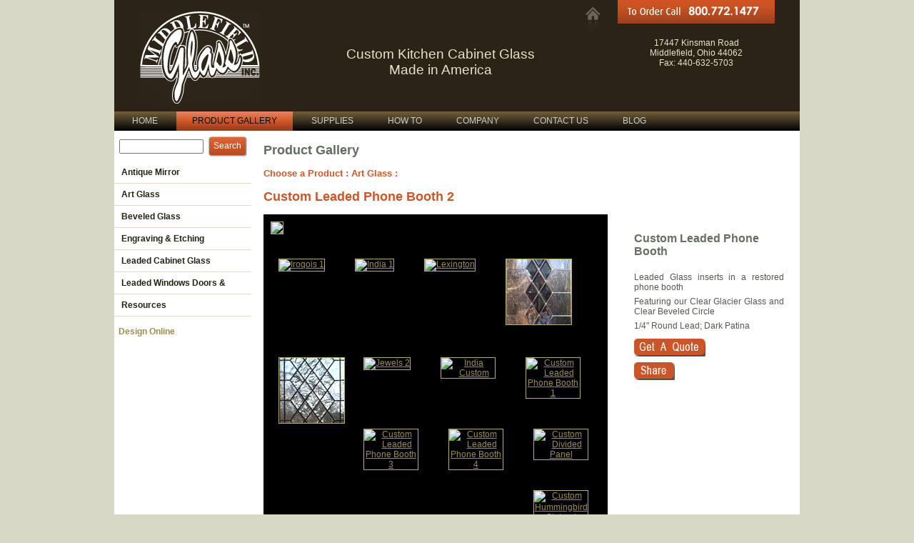

--- FILE ---
content_type: text/html;charset=UTF-8
request_url: https://www.kitchen-cabinet-glass.com/product-gallery/?producttype=art-glass/&productsubtype=art-glass-wispy-light-blues&productid=CD05A581-155D-D234-0A883887454B12E0
body_size: 44321
content:


	
	
			
			
		
		<!DOCTYPE html>
<html lang="en"> 
<head>
	
	<meta charset="utf-8">
	<meta http-equiv="Content-Type" content="text/html; charset=UTF-8" />
	<meta name="description" content="">
	<meta name="keywords" content="">
	
	<meta name="generator" content="Mura CMS 6.0" />
	<meta name="p:domain_verify" content="1843ae85a7ad2fce0afdfb38ee64ebd2" />
	<title>
		Product Gallery - Kitchen Cabinet Glass
	</title>
	<link rel="stylesheet" href="/middlefield/includes/themes/middlefield/style.css" type="text/css" media="screen" />
  
<link rel="shortcut icon" href="/middlefield/includes/themes/middlefield/images/ico/favicon.ico">
    
	<!--[if IE 6]><link rel="stylesheet" href="/middlefield/includes/themes/middlefield/style.ie6.css" type="text/css" media="screen" /><![endif]-->
	<!--[if IE 7]><link rel="stylesheet" href="/middlefield/includes/themes/middlefield/style.ie7.css" type="text/css" media="screen" /><![endif]-->


	<script type='text/javascript' src='/middlefield/includes/themes/middlefield/js/jquery/jquery-1.7.1.min.js'></script> 
	<!-- Google Analytics Tracking by Google Analyticator 6.2: http://ronaldheft.com/code/analyticator/ -->
	<script type="text/javascript">
		var analyticsFileTypes = [''];
		var analyticsEventTracking = 'enabled';
	</script> <script type="text/javascript">
		var _gaq = _gaq || [];
		_gaq.push(['_setAccount', 'UA-12739202-1']);
		_gaq.push(['_trackPageview']);	
		_gaq.push(['_trackPageLoadTime']);
		
		(function() {
			var ga = document.createElement('script'); ga.type = 'text/javascript'; ga.async = true;
			ga.src = ('https:' == document.location.protocol ? 'https://ssl' : 'http://www') + '.google-analytics.com/ga.js';
			var s = document.getElementsByTagName('script')[0]; s.parentNode.insertBefore(ga, s);
		})();
	</script> <script type="text/javascript" src="/middlefield/includes/themes/middlefield/script.js"></script> 



<script type="text/javascript">var switchTo5x=true;</script>
<script type="text/javascript" src="http://w.sharethis.com/button/buttons.js"></script>
<script type="text/javascript">stLight.options({publisher: "8926539c-c632-44f5-bc4a-712a80604772", doNotHash: false, doNotCopy: false, hashAddressBar: false});</script>

 <script type="text/javascript">
	var dtExample="11/10/2018";
	var dtCh="/";
	var dtFormat =[0,1,2];
	var dtLocale="en-US";
	</script>
		
<script type="text/javascript" src="/middlefield/js/global.min.js"></script>
<script type="text/javascript">
var loginURL="?display=login";
var siteid="middlefield"; 
var siteID="middlefield"; 
var context=""; 
var jslib="jquery";
var assetpath="/middlefield";
var themepath="/middlefield/includes/themes/middlefield";
var htmlEditorType="";
var rb="en";
</script>







<script src="/plugins/cartweaver4/displayObjects/js/jquery.metadata.js" type="text/javascript"></script>
<script src="/plugins/cartweaver4/displayObjects/js/jquery.validate.js" type="text/javascript"></script>
<script src="/plugins/cartweaver4/displayObjects/js/jquery.calculation.js" type="text/javascript"></script>



<script type="text/javascript">
jQuery(document).ready(function(){
	// VALIDATION
	// validate forms that have class="CWvalidate"
	jQuery('form.CWvalidate').each(function(){
	var alertID = jQuery(this).attr('id');
	jQuery(this).append('<div class="CWalertBox alertText validationAlert" style="display:none;"></div><div class="CWclear"></div>');
	});
	// handle select box changes
	jQuery('form.CWvalidate select').change(function(){
		jQuery(this).blur();
	});
	// set default options for validation
	jQuery.validator.setDefaults({
		focusInvalid:true,
		onkeyup:false,
		onblur:true,
		errorClass:"warning",
		errorElement:"span",
		errorPlacement: function(error, element) {
			// give the sibling label the warning class
			// insert error markup above the label
			jQuery(element).siblings('label').addClass('warning')
			// uncomment next line to show error messages above each field
			//.before(error)
			;
		   },
		 showErrors: function(errorMap, errorList) {
		 	// target the current form with this.currentForm
		 	//jQuery(this.currentForm).hide();
		 	if (this.numberOfInvalids() > 0){
		 		// dynamic message depending on form ID
		 		var formID = jQuery(this.currentForm).attr('id');
				if (formID == 'CWformCustomer'){
					var validationMessage = 'Complete all required information';
				} else if (formID == 'CWformLogin') {
					var validationMessage = '';
				} else if (formID == 'CWformOrderSubmit') {
					var validationMessage = 'Complete all required information';
				} else if (formID == 'CWformAddToCartWindow') {
					var validationMessage = 'Select at least one item';
				} else {
					var validationMessage = 'Complete your selection above';
				};
				// only show validation message if text is provided
						if (!(validationMessage == '')){
						jQuery(this.currentForm).children('.validationAlert:first').show().html(validationMessage);
						};
					// show the errors
						this.defaultShowErrors();
					// if everything is ok, reset the validation
					} else {
						//alert('Selection OK!');
						jQuery(this.currentForm).children('div.validationAlert').empty().hide();
						jQuery(this.currentForm).children('span.warning').remove();
						jQuery(this.currentForm).children('.warning').removeClass('warning');
					}
			}
		// end showErrors
		});
	jQuery('form.CWvalidate').each(function(){
		jQuery(this).validate();
	});
	// end form validation
});
</script>

<script src="/plugins/cartweaver4/displayObjects/js/fancybox/jquery.fancybox.pack.js" type="text/javascript"></script>

<link href="/plugins/cartweaver4/displayObjects/js/fancybox/jquery.fancybox.css" rel="stylesheet" type="text/css">

<script type="text/javascript">
jQuery(document).ready(function(){
	// total quantities (for table product option type)
	jQuery('form#CWformAddToCart input.qty').keyup(function(){
		var sumVal = jQuery('form#CWformAddToCart input.qty').sum();
		jQuery('form#CWformAddToCart input#totalQty').val(sumVal);
	});
	// warning boxes fade out
	jQuery('.fadeOut').delay(2750).fadeOut(500);
	// cart confirmation coloring
	window.setTimeout(function(){jQuery('tr.cartConfirm').removeClass('cartConfirm');}, 2750);
	window.setTimeout(function(){jQuery('tr.stockAlert').removeClass('stockAlert');}, 2750);
	// CHECKALL CHECKBOXES
	// controls all checkboxes with class matching 'rel' attribute
	jQuery('input.checkAll, a.checkAllLink').click(function(){
		var checkClass = jQuery(this).attr('rel');
		//assemble the group name
		var groupEl = 'input[class*=' + checkClass + ']';
		//alert(groupEl);
		var isChecked = false;
		if (jQuery(this).prop('checked')==true){
		isChecked = true;
		};
		//alert(isChecked);
		jQuery(groupEl).each(function(){
			if (jQuery(this).attr('disabled')!=true){
			jQuery(this).prop('checked',isChecked);
			// handle radioGroup siblings
				if((jQuery(this).hasClass('radioGroup')==true) && (isChecked==true) ){
			$radioBoxes(jQuery(this).attr('rel'),isChecked);
			jQuery(this).prop('checked',isChecked);
				}
			};
		});
	});
	 // PRODUCT OPTIONS WINDOW (via add to cart function)
		var $optionLinkHandler = function(elem){
			// get url, remove quantity
			var origLink = jQuery(elem).siblings('a.selOptions:hidden');
			var origHref = jQuery(origLink).attr('href');
			var cleanHref = origHref.replace(/&intqty([\S])+/g,"");
			// qty box value
			var origQty = jQuery(elem).siblings('input.qty').val();
			var newHref = cleanHref + '&intqty=' + origQty;
			// add new url to link, trigger click
		jQuery(elem).next('a.selOptions:hidden').attr('href',newHref).trigger('click');
		};
		// clicking button triggers hidden fancybox link
		jQuery('input.CWaddButton').click(function(){
			$optionLinkHandler(this);
			//return false;
		});
		// submitting form (enter key in qty box) triggers hidden fancybox link
		jQuery('form.CWqtyForm').submit(function(){
			var fbButton = jQuery(this).find('input.CWaddButton');
			$optionLinkHandler(fbButton);
			jQuery('input.CWaddButton').unbind('click');
			return false;
		});
		// fancybox - see http://fancybox.net/api for available options
		jQuery('a.selOptions').each(function(){
			var windowHeight = jQuery(this).attr('rel');
			jQuery(this).fancybox({
			'titlePosition': 'inside',
			'margin': 4,
			'padding': 3,
			'overlayShow': true,
			'showCloseButton': true,
			'hideOnOverlayClick':true,
			'hideOnContentClick': false,
			'width':350,
			'height':parseInt(windowHeight),
			'autoDimensions':false,
			'showNavArrows':false
			});
		});
});
</script>

<script type="text/javascript">
// CHECK VALUE - return default value to empty input
// give your input any default value, and call with onblur="checkValue(this)"
function checkValue(inputName){
if (inputName.value == ''){
inputName.value = inputName.defaultValue;
};
}
// EXTRACT NUMERIC - allow numeric input only
// invoke like this:  onkeyup="extractNumeric(this,2,true)"
// thanks to http://www.mredkj.com/tutorials/validate2.html
function extractNumeric(obj,decimalPlaces,allowNegative) {
var out = obj.value;
// set defaults
if(decimalPlaces == null){
var decimalPlaces = 0;
};
if(allowNegative == null){
var allowNegative = false;
};
	// check for correct formatting
	var reg0Str = '[0-9]*';
	if (decimalPlaces > 0) {
		reg0Str += '\\.?[0-9]{0,' + decimalPlaces + '}';
	} else if (decimalPlaces < 0) {
		reg0Str += '\\.?[0-9]*';
	}
	reg0Str = allowNegative ? '^-?' + reg0Str : '^' + reg0Str;
	reg0Str = reg0Str + '$';
	var reg0 = new RegExp(reg0Str);
	if (reg0.test(out)) return true;
	// first replace all non numbers
	var reg1Str = '[^0-9' + (decimalPlaces != 0 ? '.' : '') + (allowNegative ? '-' : '') + ']';
	var reg1 = new RegExp(reg1Str, 'g');
	out = out.replace(reg1, '');
	if (allowNegative) {
		// replace extra negative
		var hasNegative = out.length > 0 && out.charAt(0) == '-';
		var reg2 = /-/g;
		out = out.replace(reg2, '');
		if (hasNegative) out = '-' + out;
	}
	if (decimalPlaces != 0) {
		var reg3 = /\./g;
		var reg3Array = reg3.exec(out);
		if (reg3Array != null) {
			// keep only first occurrence of . or ,
			// and the number of places specified by decimalPlaces or the entire string if decimalPlaces < 0
			var reg3Right = out.substring(reg3Array.index + reg3Array[0].length);
			reg3Right = reg3Right.replace(reg3, '');
			reg3Right = decimalPlaces > 0 ? reg3Right.substring(0, decimalPlaces) : reg3Right;
			out = out.substring(0,reg3Array.index) + '.' + reg3Right;
		}
	}
	obj.value = out;
    obj.focus();
};
//end misc validation functions--- //
</script>


<link href="/plugins/cartweaver4/displayObjects/css/cw-core.css" rel="stylesheet" type="text/css">
</head>


	<body id="productgallery" class="sysProductGallery">

			
		<div id="art-main">
		<div class="art-sheet">
		<div class="art-sheet-cc"></div>
		<div class="art-sheet-body">
		<div class="art-header">
			<div class="art-logo">
				<h1 id="name-text" class="art-logo-name">
					<a href="http://www.kitchen-cabinet-glass.com/" title="Kitchen Cabinet Glass" rel="nofollow">
						<img src="/middlefield/includes/themes/middlefield/images/logo.jpg" />
					</a>
				</h1>
			</div>
			<div class="site-title">Custom Kitchen Cabinet Glass
				<br />
				Made in America</div>
			<div class="head-buttons">
				<span class="home-icon">
					<a href="http://www.kitchen-cabinet-glass.com/" title="Kitchen Cabinet Glass" rel="nofollow"></a>
				</span>
			</div>
			<div class="head-right">
				<span class="call-number">To Order Call 800.772.1477</span>
				17447 Kinsman Road
				<br />
				Middlefield, Ohio 44062
				<br />
				Fax: 440-632-5703 
			</div>
		</div>
	
		
		<div class="art-nav">
			<div class="l"></div>
			<div class="r"></div>
			
			




















  
	 



  
       
  
    
      
        
        
				

			
				

				
				<ul class="art-menu">
				
				<li class="first" id="navHome"><a href="/"><span class="l"></span><span class="r"></span><span class="t">Home</t></a></li>
			
			
			
			
			
			
			
			<li class="active" id="navProductGallery"><a href="/product-gallery/" ><span class="l"></span><span class="r"></span><span class="t">Product Gallery</span></a></li>
			
			
			
			
			
			<li class="art-kids" id="navSupplies"><a href="/supplies/" class="dropdown-toggle"><span class="l"></span><span class="r"></span><span class="t">Supplies</span></a>

			
			
			
			
			
			
			
				
				
				<ul class="art-nested">
			
			<li class="last first" id="navInstallation"><a href="/supplies/installation/"><span class="l"></span><span class="r"></span><span class="t">Installation</span></a></li>
			
			</ul>
			</li>
			
			
			
			
			
			<li class="art-kids" id="navHowTo"><a href="/how-to/" class="dropdown-toggle"><span class="l"></span><span class="r"></span><span class="t">How To</span></a>

			
			
			
			
			
			
			
				
				
				<ul class="art-nested">
			
			<li class="first" id="navHowToMeasure"><a href="/how-to/how-to-measure/"><span class="l"></span><span class="r"></span><span class="t">How to measure</span></a></li>
			
			
			
			
			
			<li id="navMakeTemplate"><a href="/how-to/make-template/"><span class="l"></span><span class="r"></span><span class="t">Make template</span></a></li>
			
			
			
			
			
			<li id="navHowToInstall"><a href="/how-to/how-to-install/"><span class="l"></span><span class="r"></span><span class="t">How to install</span></a></li>
			
			
			
			
			
			<li id="navHowItsMade"><a href="/how-to/how-its-made/"><span class="l"></span><span class="r"></span><span class="t">How it's made</span></a></li>
			
			
			
			
			
			<li id="navCareCleaning"><a href="/how-to/care-cleaning/"><span class="l"></span><span class="r"></span><span class="t">Care &amp; cleaning</span></a></li>
			
			
			
			
			
			<li class="last" id="navFaq"><a href="/how-to/faq/"><span class="l"></span><span class="r"></span><span class="t">FAQ</span></a></li>
			
			</ul>
			</li>
			
			
			
			
			
			<li class="art-kids" id="navCompany"><a href="/company/" class="dropdown-toggle"><span class="l"></span><span class="r"></span><span class="t">Company</span></a>

			
			
			
			
			
			
			
				
				
				<ul class="art-nested">
			
			<li class="first" id="navTestimonials"><a href="/company/testimonials/"><span class="l"></span><span class="r"></span><span class="t">Testimonials</span></a></li>
			
			
			
			
			
			<li class="last" id="navAboutUs"><a href="/company/about-us/"><span class="l"></span><span class="r"></span><span class="t">About Us</span></a></li>
			
			</ul>
			</li>
			
			
			
			
			
			<li class="art-kids" id="navContactUs"><a href="/contact-us/" class="dropdown-toggle"><span class="l"></span><span class="r"></span><span class="t">Contact Us</span></a>

			
			
			
			
			
			
			
				
				
				<ul class="art-nested">
			
			<li class="first" id="navRequestAQuote"><a href="/contact-us/get-a-quote/"><span class="l"></span><span class="r"></span><span class="t">Request A Quote</span></a></li>
			
			
			
			
			
			<li class="last" id="navDealerForm"><a href="/contact-us/dealer-form/"><span class="l"></span><span class="r"></span><span class="t">Dealer Form</span></a></li>
			
			</ul>
			</li>
			
			
			
			
			
			<li class="last art-kids" id="navBlog"><a href="/blog/" class="dropdown-toggle"><span class="l"></span><span class="r"></span><span class="t">Blog</span></a>

			
			
			
			
			
			
			
				
				
				<ul class="art-nested">
			
			<li class="first" id="navNariShowSignin"><a href="/blog/nari-survey/"><span class="l"></span><span class="r"></span><span class="t">NARI Show Sign-In</span></a></li>
			
			
			
			
			
			<li id="navOurBlog"><a href="/blog/our-blog/"><span class="l"></span><span class="r"></span><span class="t">Our Blog!</span></a></li>
			
			
			
			
			
			<li class="last" id="navMovingForward"><a href="/blog/moving-forward/"><span class="l"></span><span class="r"></span><span class="t">Moving Forward</span></a></li>
			
			</ul>
			</li>
			
			</ul>
			
			
        
        
					
			
			
			

		</div>
			


		<div class="art-content-layout">
		<div class="art-content-layout-row">
				<div class="art-layout-cell art-sidebar1">
			<div class="art-block widget widget_search" id="search-2">
				<div class="art-block-body">
					<div class="art-blockcontent">
						<div class="art-blockcontent-body">
							<!-- block-content -->
							<form method="get" name="searchform" action="http://kitchen-cabinet-glass.com/products/productlist.cfm">
								<div class="search">
									<input type="text" value="" name="keywords" style="width: 110px;" />
									<span class="art-button-wrapper">
										<span class="l"></span>
										<span class="r"></span>
										<input class="art-button" type="submit" name="search" value="Search" />
									</span>
								</div>
							</form>
							<!-- /block-content -->
							<div class="cleared"></div>
						</div>
					</div>
					<div class="cleared"></div>
				</div>
			</div>








	
















	


	





			<div class="art-vmenublock widget widget_vmenu" id="vmenu-3">
				<div class="art-vmenublock-body">
					<div class="art-vmenublockcontent">
						<div class="art-vmenublockcontent-body">
							<!-- block-content -->
							<ul class="art-vmenu">
								
									
                                    
								
                                    
								
                                    
					
	
					
					
					
					
					
					
					
					
					
					
							
							
							
					
							
							
							
					
							
							
							
															
							
					
								<li>
									<a href="/product-gallery/?producttype=antique-mirror" title="Antique Mirror">
										<span class='l'></span>
										<span class='r'></span>
										<span class='t'>Antique Mirror</span>
									</a></li>
                                   
                                    
								
                                    
								
                                    
								
                                    
								
                                    
								
                                    
					
	
					
					
					
					
					
					
					
					
					
					
							
							
							
															
							
					
							
							
							
					
							
							
							
					
							
							
							
					
							
							
							
					
							
							
							
					
							
							
							
					
							
							
							
					
							
							
							
					
							
							
							
					
							
							
							
					
							
							
							
					
							
							
							
					
							
							
							
					
							
							
							
					
							
							
							
					
							
							
							
					
							
							
							
					
							
							
							
					
							
							
							
					
								<li>
									<a href="/product-gallery/?producttype=art-glass" title="Art Glass">
										<span class='l'></span>
										<span class='r'></span>
										<span class='t'>Art Glass</span>
									</a></li>
                                   
                                    
								
                                    
								
                                    
								
                                    
					
	
					
					
					
					
					
					
					
					
					
					
							
							
							
															
							
					
							
							
							
															
							
					
								<li>
									<a href="/product-gallery/?producttype=beveled" title="Beveled Glass">
										<span class='l'></span>
										<span class='r'></span>
										<span class='t'>Beveled Glass</span>
									</a></li>
                                   
                                    
								
                                    
								
                                    
								
                                    
								
                                    
								
                                    
								
                                    
								
                                    
								
                                    
								
                                    
								
                                    
								
                                    
								
                                    
								
                                    
								
                                    
								
                                    
								
                                    
								
                                    
								
                                    
								
                                    
								
                                    
								
                                    
								
                                    
								
                                    
								
                                    
								
                                    
								
                                    
								
                                    
								
                                    
					
	
					
					
					
					
					
					
					
					
					
					
							
							
							
															
							
					
								<li>
									<a href="/product-gallery/?producttype=engraving-etching" title="Engraving & Etching">
										<span class='l'></span>
										<span class='r'></span>
										<span class='t'>Engraving & Etching</span>
									</a></li>
                                   
                                    
								
                                    
								
                                    
								
                                    
								
                                    
								
                                    
								
                                    
								
                                    
								
                                    
								
                                    
								
                                    
								
                                    
								
                                    
								
                                    
								
                                    
								
                                    
								
                                    
					
	
					
					
					
					
					
					
					
					
					
					
							
							
							
					
							
							
							
					
							
							
							
					
							
							
							
					
							
							
							
					
							
							
							
					
							
							
							
					
							
							
							
					
							
							
							
					
							
							
							
					
							
							
							
					
							
							
							
					
							
							
							
					
							
							
							
					
							
							
							
					
							
							
							
					
							
							
							
					
							
							
							
					
							
							
							
					
							
							
							
															
							
					
								<li>
									<a href="/product-gallery/?producttype=leaded-cabinet-glass" title="Leaded Cabinet Glass">
										<span class='l'></span>
										<span class='r'></span>
										<span class='t'>Leaded Cabinet Glass</span>
									</a></li>
                                   
                                    
								
                                    
								
                                    
								
                                    
					
	
					
					
					
					
					
					
					
					
					
					
							
							
							
					
							
							
							
															
							
					
								<li>
									<a href="/product-gallery/?producttype=leaded-glass" title="Leaded Windows Doors & Transoms">
										<span class='l'></span>
										<span class='r'></span>
										<span class='t'>Leaded Windows Doors & Transoms</span>
									</a></li>
                                   
                                    
								
                                    
								
                                    
								
                                    
								
                                    
								
                                    
								
                                    
								
                                    
								
                                    
					
	
					
					
					
					
					
					
					
					
					
					
							
							
							
															
							
					
							
							
							
					
							
							
							
					
							
							
							
					
							
							
							
					
							
							
							
					
								<li>
									<a href="/product-gallery/?producttype=resources" title="Resources">
										<span class='l'></span>
										<span class='r'></span>
										<span class='t'>Resources</span>
									</a></li>
                                   
                                    
								
                                    
								
                                    
								
                                    
								
                                    
								
                                    
								
                                    
								
                                    
								
                                    
								
                                    
								
                                    
								
                                    
								
                                    
								
                                    
								
                                    
								
                                    
								
                                    
								
                                    
								
                                    
								
                                    
								
                                    
								
                                    
								
                                    
								
                                    
								
                                    
								
                                    
								
                                <li><span class='l'></span>
										<span class='r'></span>
										<span class='t'> <br /><strong><a href="http://75.103.113.68/middlefieldglass/stamppage.html" alt" Design Online (using Flash)"> &nbsp;&nbsp;Design Online</a></strong></span></li>
	
							</ul>
							<!-- /block-content -->
						  <div class="cleared"></div>

						</div>
					</div>
					<div class="cleared"></div>
				</div>
			</div>
		</div>
		
	
	



		<div class="art-layout-cell art-content">
		<div class="art-post">
		<div class="art-post-body">
		<div class="art-post-inner art-article post-2 page type-page status-publish hentry" id="post-2">
			<div class="art-postcontent">
				 
				
				
		
			
				 
				 	
						<h2 class="pageTitle">Product Gallery</h2>
					
								
				

				
				
				
				
				
					
				
				
					
				
				
					
				
				
				
					
								
						
							
								
									
						
					
					
						
			 
		
	 <p><h3 class="gallery-title"><a href="/product-gallery">Choose a Product</a> : <a href="/product-gallery/?producttype=art-glass/">Art Glass</a> : <a href="/product-gallery/?producttype=art-glass/&productsubtype=art-glass-wispy-light-blues"></a></h3>

		








<h2>Custom Leaded Phone Booth 2</h2>

<div class="product-image-wrapper">
	<img class="product-image" src="/middlefield/cache/file/3DAB0F2E-F1D5-4C11-943EA99DD9F23D6C_W480_Hauto.jpg">
	<div style="clear:both;"></div>

	<div class="product-image-thumbnails">


			
				
					

						

								<div class="imageWrap">
								<a href="/product-gallery/?producttype=art-glass/&productsubtype=art-glass-wispy-light-blues&productid=DA064F5A-155D-D234-0A1683B05633B6C3" title="Iroqois 1" class="gallery thumbnail">
									<img src="/middlefield/cache/file/83606076-0772-4646-8396D3E9744012DE_W91_H91.jpg" style="width:91px;height:91px;" alt="Iroqois 1">
								</a>	 
								</div>
						

				
			
				
					

						

								<div class="imageWrap">
								<a href="/product-gallery/?producttype=art-glass/&productsubtype=art-glass-wispy-light-blues&productid=DA064EC9-155D-D234-0AE54DC6D10FDF92" title="India 1" class="gallery thumbnail">
									<img src="/middlefield/cache/file/3C5E70C3-DFAC-4ED2-98B600D6419A79E8_W91_H91.jpg" style="width:91px;height:91px;" alt="India 1">
								</a>	 
								</div>
						

				
			
				
					

						

								<div class="imageWrap">
								<a href="/product-gallery/?producttype=art-glass/&productsubtype=art-glass-wispy-light-blues&productid=DA06B94B-155D-D234-0AADA0DD8B008F75" title="Lexington" class="gallery thumbnail">
									<img src="/middlefield/cache/file/0F5004BE-9DF7-4DD7-A0AA59622DA31E4A_W91_H91.jpg" style="width:91px;height:91px;" alt="Lexington">
								</a>	 
								</div>
						

				
			
				
					

						

								<div class="imageWrap">
								<a href="/product-gallery/?producttype=art-glass/&productsubtype=art-glass-wispy-light-blues&productid=1508A579-155D-9B81-367B1EDE0EE6C634" title="Mayflower 5" class="gallery thumbnail">
									<img src="/middlefield/cache/file/55317AAA-34D7-4080-AC1E15F9D67846E5_W91_H91.jpg" style="width:91px;height:91px;" alt="Mayflower 5">
								</a>	 
								</div>
						

				
			
				
					

						

								<div class="imageWrap">
								<a href="/product-gallery/?producttype=art-glass/&productsubtype=art-glass-wispy-light-blues&productid=BE73BC46-155D-9B74-60F89D267A8DAE7B" title="Mayflower 4" class="gallery thumbnail">
									<img src="/middlefield/cache/file/1788BBF6-DA24-495D-9970FC62BDC111E6_W91_H91.jpg" style="width:91px;height:91px;" alt="Mayflower 4">
								</a>	 
								</div>
						

				
			
				
					

						

				
			
				
					

						

				
			
				
					

						

								<div class="imageWrap">
								<a href="/product-gallery/?producttype=art-glass/&productsubtype=art-glass-wispy-light-blues&productid=DA060124-155D-D234-0A1C7C21B87796B8" title="Jewels 2" class="gallery thumbnail">
									<img src="/middlefield/cache/file/633C5C02-4181-4196-B80611EDAEC662F9_W91_H91.jpg" style="width:91px;height:91px;" alt="Jewels 2">
								</a>	 
								</div>
						

				
			
				
					

						

				
			
				
					

						

								<div class="imageWrap">
								<a href="/product-gallery/?producttype=art-glass/&productsubtype=art-glass-wispy-light-blues&productid=DA05F25A-155D-D234-0A33450D296C764A" title="India Custom" class="gallery thumbnail">
									<img src="/middlefield/cache/file/29F1A7EA-5809-42D6-BF812AD2F9CB7ECC_W91_H91.jpg" style="width:91px;height:91px;" alt="India Custom">
								</a>	 
								</div>
						

				
			
				
					

						

								<div class="imageWrap">
								<a href="/product-gallery/?producttype=art-glass/&productsubtype=art-glass-wispy-light-blues&productid=CD05273E-155D-D234-0A192FE9D53379C7" title="Custom Leaded Phone Booth 1" class="gallery thumbnail">
									<img src="/middlefield/cache/file/F4648C1A-2BE8-409C-8C70095076DD886C_W91_H91.jpg" style="width:91px;height:91px;" alt="Custom Leaded Phone Booth 1">
								</a>	 
								</div>
						

				
			
				
					

						

				
			
				
					

						

								<div class="imageWrap">
								<a href="/product-gallery/?producttype=art-glass/&productsubtype=art-glass-wispy-light-blues&productid=CD05469C-155D-D234-0AA78793EFB3D8E9" title="Custom Leaded Phone Booth 3" class="gallery thumbnail">
									<img src="/middlefield/cache/file/B21B7EE9-71D1-4A64-878C4FFA5AA893E7_W91_H91.jpg" style="width:91px;height:91px;" alt="Custom Leaded Phone Booth 3">
								</a>	 
								</div>
						

				
			
				
					

						

								<div class="imageWrap">
								<a href="/product-gallery/?producttype=art-glass/&productsubtype=art-glass-wispy-light-blues&productid=CD042A6D-155D-D234-0AAEC0C08BF5A0ED" title="Custom Leaded Phone Booth 4" class="gallery thumbnail">
									<img src="/middlefield/cache/file/73B5744B-8C48-4EA8-BFFE6EBFE95C76D5_W91_H91.jpg" style="width:91px;height:91px;" alt="Custom Leaded Phone Booth 4">
								</a>	 
								</div>
						

				
			
				
					

						

								<div class="imageWrap">
								<a href="/product-gallery/?producttype=art-glass/&productsubtype=art-glass-wispy-light-blues&productid=CD01B1F7-155D-D234-0AD326512DDBD670" title="Custom Divided Panel" class="gallery thumbnail">
									<img src="/middlefield/cache/file/36DF4692-CCA3-4176-A0DAE7C46CB96F2D_W91_H91.jpg" style="width:91px;height:91px;" alt="Custom Divided Panel">
								</a>	 
								</div>
						

				
			
				
					

						

								<div class="imageWrap">
								<a href="/product-gallery/?producttype=art-glass/&productsubtype=art-glass-wispy-light-blues&productid=CD03DB58-155D-D234-0AF9C3BE4D806627" title="Custom Hummingbird Stained Glass Panels" class="gallery thumbnail">
									<img src="/middlefield/cache/file/10115453-B68B-442B-BA8EC384ECD3B353_W91_H91.jpg" style="width:91px;height:91px;" alt="Custom Hummingbird Stained Glass Panels">
								</a>	 
								</div>
						

				
			
				
					

						

								<div class="imageWrap">
								<a href="/product-gallery/?producttype=art-glass/&productsubtype=art-glass-wispy-light-blues&productid=CD0478A3-155D-D234-0AFC9C1E8A28A944" title="Stella 1" class="gallery thumbnail">
									<img src="/middlefield/cache/file/075D7EDA-8BF2-4526-89437735CB94AAE8_W91_H91.jpg" style="width:91px;height:91px;" alt="Stella 1">
								</a>	 
								</div>
						

				
			
				
					

						

								<div class="imageWrap">
								<a href="/product-gallery/?producttype=art-glass/&productsubtype=art-glass-wispy-light-blues&productid=F8257F00-155D-D234-0AEA598AF31167D1" title="Royale 1" class="gallery thumbnail">
									<img src="/middlefield/cache/file/4B2C7E98-6908-4E1B-A7ACC1E9F1A7F206_W91_H91.jpg" style="width:91px;height:91px;" alt="Royale 1">
								</a>	 
								</div>
						

				
			
				
					

						

								<div class="imageWrap">
								<a href="/product-gallery/?producttype=art-glass/&productsubtype=art-glass-wispy-light-blues&productid=F8274412-155D-D234-0A6BC1B80277838D" title="Stella 3" class="gallery thumbnail">
									<img src="/middlefield/cache/file/C9EC6762-A79F-403A-A5CCEC023A05DD15_W91_H91.jpg" style="width:91px;height:91px;" alt="Stella 3">
								</a>	 
								</div>
						

				
			
				
					

						

								<div class="imageWrap">
								<a href="/product-gallery/?producttype=art-glass/&productsubtype=art-glass-wispy-light-blues&productid=F826C016-155D-D234-0ACDBC85E28A5F7E" title="Stella 2" class="gallery thumbnail">
									<img src="/middlefield/cache/file/22099D7A-B20C-43D0-8BCD40776B4C80F0_W91_H91.jpg" style="width:91px;height:91px;" alt="Stella 2">
								</a>	 
								</div>
						

				
			 


	</div>
	

</div>

<div class="product-image-text"><h4>Custom Leaded Phone Booth</h4>

<p>Leaded Glass inserts in a restored phone booth</p>

<p>Featuring our Clear Glacier Glass and Clear Beveled Circle</p>

<p>1/4&quot; Round Lead; Dark Patina</p></div>

<div class="product-links">
	<a href="/get-a-quote/?cartid=&producttype=art-glass/&productsubtype=art-glass-wispy-light-blues&productid=CD05A581-155D-D234-0A883887454B12E0" class="prodquote">
		<img alt="" src="/middlefield/assets/Image/get-quote.png" style="width: 100px; height: 25px; border-width: 0px; border-style: solid;">
	</a>

	

	<a href="#" class="prodshare">
		<img alt="" src="/middlefield/assets/Image/share-btn.png" style="width: 57px; height: 25px; border-width: 0px; border-style: solid;">
	</a>	

	<div id="product-share">
		<span class='st_facebook' displayText='Facebook'></span>
		<span class='st_twitter' displayText='Tweet'></span>
		
		<span class='st_googleplus' displayText='Google +'></span>
		<span class='st_pinterest' displayText='Pinterest'></span>
		
		<span class='st_email' displayText='Email'></span>
	</div>

</div>

<div style="clear:both;"></div>


<script type="text/javascript">
  jQuery(document).ready(function(){
    // show share links
    jQuery('a.prodshare').click(function(){
    	jQuery('#product-share').slideDown(500);
    });
  });
  // hide share links
$(document).on('click', function (e) {
  if (  !($(e.target).attr('src')) && $(e.target).closest("#product-share").length === 0) {
	  $("#product-share").slideUp();
  }
});
</script></p>

<p>&nbsp;</p> 
			</div>
		</div>
		</div>
		</div>
		</div>
		</div>
		</div>
							<div class="cleared"></div>
				</div> 
				
				            <div class="cleared"></div>
            <div class="art-footer">
            	<div class="art-footer-t"></div>
            	<div class="art-footer-body">
            		<div class="art-footer-text">
            			<table width="100%" border="0" cellpadding="0" cellspacing="0">
            				<tr>
            					<td width="13%" rowspan="9" align="center" valign="middle">
            						<img src="/middlefield/includes/themes/Middlefield/images/footer-bg.png" width="185" height="146" border="0" usemap="#Map" />            					</td>
            					<td width="20%" class="footer_font">PRODUCTS</td>
            					<td width="20%" class="footer_font">SUPPLIES</td>
            					<td width="20%" class="footer_font">GALLERY</td>
            					<td width="20%" class="footer_font">CONTACT</td>
            				</tr>
            				<tr>
            					<td width="20%" align="center" class="footer_font_white"><a href="/product-gallery/?producttype=antique-mirror">
            							Antique Mirror</a></td>
            					<td width="20%" align="center" class="footer_font_white"><a href="/index.cfm/supplies/installation/">
            							Installation
            						</a></td>
            					<td width="20%" align="center" class="footer_font_white"><a href="/product-gallery/?producttype=antique-mirror ">Antique Mirror</a> </td>
            					<td width="20%" align="center" class="footer_font_white">
            						<a href="/index.cfm/contact-us/dealer-form/">Become a Dealer </a></td>
            				</tr>
            				<tr>
            					<td width="20%" align="center" class="footer_font_white"><a href="/product-gallery/?producttype=art-glass/">
            							Art Glass
            						</a></td>
            				<td width="20%" class="footer_font">HOW TO</td>
            					<td width="20%" align="center" class="footer_font_white"><a href="/index.cfm/product-gallery/?producttype=art-glass">Art Glass</a></td>
            					<td width="20%" align="center" class="footer_font_white"><a href="/index.cfm/contact-us/">Contact Us </a></td>
            				</tr>
            				<tr>
            					<td width="20%" align="center" class="footer_font_white"><a href="/product-gallery/?producttype=beveled">
            							Beveled Glass</a></td>
            				<td width="20%" align="center" class="footer_font_white"><a href="/index.cfm/how-to/how-to-measure/">How To Measure </a></span></td>
            					<td width="20%" align="center" class="footer_font_white"><a href="/index.cfm/product-gallery/?producttype=beveled">Beveled Glass</a></td>
            					<td width="20%" align="center" class="footer_font_white"><a href="http://visitor.r20.constantcontact.com/manage/optin?v=001Hz5j57ao7RPmGXNnIvitlK0qVWRvSWDXYMHua5hH9PCmJgUkI5wlUeyWNTdpb_eJn6uSa41ifJC-hBOShQVnDjDzkx-3HrS8aypRbP3-eTo%3D&quot;" title="Mailing List" target="_blank">Get Our Newsletter</a></td>
            				</tr>
            				<tr>
            					<td width="20%" align="center" class="footer_font_white"><a href="/product-gallery/?producttype=engraving-etching">
            							Engraving &amp; Etching</a></td>
            					<td width="20%" align="center" class="footer_font_white"><a href="/index.cfm/how-to/make-template/">Make Template</a></td>
            				    <td width="20%" align="center" class="footer_font"><span class="footer_font_white"><a href="/index.cfm/product-gallery/?producttype=engraving-etching">Engraving &amp; Etching</a></td>
            					<td width="20%" align="center" class="footer_font_white"><a href="/index.cfm/affiliate/custom-wood-working/">
            							<span class="footer_font">COMPANY</span></a></td>
            				</tr>
            				<tr>
            					<td width="20%" align="center" class="footer_font_white">
            						<a href="/product-gallery/?producttype=leaded-cabinet-glass">Leaded Cabinet Glass</a>            					</td>
            					<td width="20%" align="center" class="footer_font_white"><a href="/index.cfm/how-to/make-template/">
           							<a href="/index.cfm/how-to/how-to-install/">How   To Install</a></td>
            					<td width="20%" align="center" class="footer_font_white"><span class="footer_font"><a href="/index.cfm/product-gallery/?producttype=leaded-cabinet-glass">Leaded Cabinet Glass</a></td>
            					<td width="20%" align="center" class="footer_font_white"><a href="/index.cfm/company/testimonials/">Testimonials </a></td>
            				</tr>
            				<tr>
            					<td width="20%" align="center" class="footer_font_white"><a href="/product-gallery/?producttype=leaded-glass">
            							Windows, Doors &amp; Transoms</a></td>
            					<td width="20%" align="center" class="footer_font_white"><a href="/index.cfm/how-to/faq/">
           							<a href="/index.cfm/how-to/care-cleaning/">Care & Cleaning</a></td>
            					<td width="20%" align="center" class="footer_font_white"><span class="footer_font"><a href="/index.cfm/product-gallery/?producttype=leaded-glass">Windows, Doors &amp; Transoms</a></span></td>
            					<td width="20%" align="center" class="footer_font_white"><a href="/index.cfm/company/about-us/">About Us </a></td>
            				</tr>
            				<tr>
            					<td width="20%" align="center" class="footer_font_white">
            						<a href="/product-gallery/?producttype=resources</a>      Resources      					</td>
            					<td width="20%" align="center" class="footer_font_white"><a href="/index.cfm/how-to/faq/">Resources</a></td>
            					<td width="20%" align="center" class="footer_font_white"></td>
            					<td width="20%" align="center" class="footer_font_white"></td>
            				</tr>
            				<tr>
            					<td colspan="4" align="right" valign="middle">
            						<span class="copyright">� 2026 Middlefield Glass. All Rights Reserved.</span>            					</td>
            				</tr>
            			</table>
            			<map name="Map" id="Map">
            				<area shape="rect" coords="26,23,62,62" href="https://www.facebook.com/MiddlefieldGlass" target="_blank" alt="Like Us on Facebook" />
  <area shape="rect" coords="69,22,104,61" href="https://twitter.com/middlefieldglas" target="_blank" alt="Twitter" />
  <area shape="rect" coords="113,24,149,61" href="https://www.linkedin.com/pub/mike-lyons/13/73b/502" target="_blank" alt="LinkedIn" />
  <area shape="rect" coords="25,64,62,102" href="http://www.youtube.com/Middlefieldglass" target="_blank" alt="YouTube" />
  <area shape="rect" coords="69,66,103,103" href="http://www.houzz.com/pro/michael-lyons3411/middlefield-glass-inc" target="_blank" alt="Houzz" />
  <area shape="rect" coords="113,65,148,102" href="https://www.pinterest.com/middlefieldglas/" target="_blank" alt="Pin It" />
 
  <area shape="rect" coords="25,108,61,144" href="https://instagram.com/middlefieldglass/" alt="Mailing List" target="_blank" />
  <area shape="rect" coords="70,106,106,151" href="https://g.page/MiddlefieldGlass?gm" target="_blank" alt="Google My Business" />
  <area shape="rect" coords="113,105,150,145" href="https://www.flickr.com/photos/131985524@N06/" target="_blank" alt="Flickr" />
            			</map>
            		</div>
            		<div class="cleared"></div>
            	</div>
            </div>



			
			</div> 
			<div class="cleared"></div>
			<p class="art-page-footer"></p>
		</div> 

				
		<script type="text/javascript">
		$(document).ready(function(){
			$('#navBlog ul').hide();
		});
		</script>		
				
		
	</body> 
</html> 
	</body>


--- FILE ---
content_type: text/css
request_url: https://www.kitchen-cabinet-glass.com/middlefield/includes/themes/middlefield/style.css
body_size: 28239
content:
/*
Theme Name: Middlefield_v3
Theme URI: 
Description: A BluWav-Generated Theme
Version: 1.0
Author: Duvall Brown
Author URI: www.bluwavmedia.net
Tags: fixed width, left sidebar, Middlefield, two columns, valid XHTML, widgets
*/

/* begin Page */

/* Generated with Artisteer version 2.5.0.31067, file checksum is AD4DE038. */

body, p
{
  margin: 0.5em 0;
  font-family: Arial, Helvetica, Sans-Serif;
  font-style: normal;
  font-weight: normal;
  font-size: 12px;
  text-align: justify;
}

body
{
  margin: 0 auto;
  padding: 0;
  color: #52594F;
  background-color: #D7D8C5;
}

h1, h2, h3, h4, h5, h6,
h1 a, h2 a, h3 a, h4 a, h5 a, h6 a
h1 a:hover, h2 a:hover, h3 a:hover, h4 a:hover, h5 a:hover, h6 a:hover
h1 a:visited, h2 a:visited, h3 a:visited, h4 a:visited, h5 a:visited, h6 a:visited,
.art-postheader, .art-postheader a, .art-postheader a:link, .art-postheader a:visited, .art-postheader a:hover,
.art-blockheader .t, .art-vmenublockheader .t, .art-logo-text, .art-logo-text a,
h1.art-logo-name, h1.art-logo-name a, h1.art-logo-name a:link, h1.art-logo-name a:visited, h1.art-logo-name a:hover
{
  text-decoration: none;
  font-family: Arial, Helvetica, Sans-Serif;
  font-style: normal;
  font-weight: bold;
  font-size: 28px;
  text-align: left;
}

a, 
.art-post li a
{
  text-decoration: underline;
  color: #9C8D4F;
}

a:link,
.art-post li a:link
{
  text-decoration: underline;
  color: #9C8D4F;
}

a:visited, a.visited,
.art-post li a:visited, .art-post li a.visited
{

  color: #393E37;
}

a:hover, a.hover,
.art-post li a:hover, .art-post li a.hover
{

  text-decoration: none;
  color: #CDA71D;
}

h1, h1 a, h1 a:link, h1 a:visited, h1 a:hover
{
  margin: 0.67em 0;
  font-size: 24px;
  color: #CE5627;
}

h2, h2 a, h2 a:link, h2 a:visited, h2 a:hover
{
  margin: 0.8em 0;
  font-size: 18px;
  color: #CE5627;
}

h3, h3 a, h3 a:link, h3 a:visited, h3 a:hover
{
   margin: 1em 0;
  font-size: 16px;
  color: #CE5627;
}

h4, h4 a, h4 a:link, h4 a:visited, h4 a:hover
{
  margin: 1.25em 0;
  font-size: 16px;
  color: #666F62;
}

h5, h5 a, h5 a:link, h5 a:visited, h5 a:hover
{
  margin: 1.67em 0;
  font-size: 14px;
  color: #666F62;
}

h6, h6 a, h6 a:link, h6 a:visited, h6 a:hover
{
  margin: 2.33em 0;
  font-size: 14px;
  color: #666F62;
}

h1 a, h1 a:link, h1 a:visited, h1 a:hover,
h2 a, h2 a:link, h2 a:visited, h2 a:hover,
h3 a, h3 a:link, h3 a:visited, h3 a:hover,
h4 a, h4 a:link, h4 a:visited, h4 a:hover,
h5 a, h5 a:link, h5 a:visited, h5 a:hover,
h6 a, h6 a:link, h6 a:visited, h6 a:hover
{
    margin:0;
}

#art-main
{
  position: relative;
  width: 100%;
  left: 0;
  top: 0;
  cursor:default;
}





.cleared
{
  float: none;
  clear: both;
  margin: 0;
  padding: 0;
  border: none;
  font-size: 1px;
}

form
{
  padding: 10 !important;
  margin: 0 !important;
}

table.position
{
  position: relative;
  width: 100%;
  table-layout: fixed;
}
/* end Page */

/* begin Box, Sheet */
.art-sheet
{
  position: relative;
  z-index: 0;
  margin: 0 auto;
  width: 960px;
  min-width: 1px;
  min-height: 1px;
}

.art-sheet-body
{
  position: relative;
  z-index: 1;
  padding: 0;
}

.art-sheet-cc
{
  position: absolute;
  z-index: -1;
  top: 0;
  left: 0;
  right: 0;
  bottom: 0;
  background-color: #FFFFFF;
}

.art-sheet
{
  margin-top: 0 !important;
  cursor:auto;
}

#art-page-background-simple-gradient, #art-page-background-gradient, #art-page-background-glare
{
  min-width: 800px;
}

/* end Box, Sheet */

/* begin Header */
div.art-header
{
	background: #2B2416;
  margin: 0 auto;
  position: relative;
  z-index: 0;
  width: 100%;
  height: 150px;
  overflow: hidden;
}
/* end Header */

/* begin Logo */
.art-logo {
  display: block;
  position: absolute;
  left: 35px;
  top: 15px;  
}
.site-title {
  display: block;
  position: absolute;
  left: 325px;
  top: 65px;
  font-size: 19px;
  padding: 0;
  margin: 0;
  color: #E7E2D0 !important;
  text-align: center;
}
.head-right {
	display: block;
	position: absolute;
	right: 35px;
	top: 0;
	color: #E7E2D0;
	text-align: center; 
}
.call-number {
	background: url('images/call-bg.png') top center no-repeat transparent;
	display:block;
	width: 220px;
	height: 0 !important;
	padding: 33px 0 0;
	text-indent: -9000px;
	margin-bottom: 20px;
}
.head-buttons{
	display: block;
	position: absolute;
	right: 270px;
	top: 10px;
}
.home-icon {
	background:url('images/home-icon.png') top center no-repeat transparent;
	display:block;
	padding: 0 10px 19px;
}
.home-icon a{
	display: block;
	height: 18px;
	width: 20px;
}
h1.art-logo-name
{
  display: block;
  text-align: right;
}

h1.art-logo-name, h1.art-logo-name a, h1.art-logo-name a:link, h1.art-logo-name a:visited, h1.art-logo-name a:hover
{
  font-size: 19px;
  text-decoration: none;
  padding: 0;
  margin: 0;
  color: #E7E2D0 !important;
}

/* end Logo */

/* begin Menu */
/* menu structure */

.art-menu a, .art-menu a:link, .art-menu a:visited, .art-menu a:hover
{
  text-align: left;
  text-decoration: none;
  outline: none;
  letter-spacing: normal;
  word-spacing: normal;
}

.art-menu, .art-menu ul
{
  margin: 0;
  padding: 0;
  border: 0;
  list-style-type: none;
  display: block;
}

.art-menu li
{
  margin: 0;
  padding: 0;
  border: 0;
  display: block;
  float: left;
  position: relative;
  z-index: 5;
  background: none;
}

.art-menu li:hover
{
  z-index: 10000;
  white-space: normal;
}

.art-menu li li
{
  float: none;
}

.art-menu ul
{
  visibility: hidden;
  position: absolute;
  z-index: 10;
  left: 0;
  top: 0;
  background: none;
}

.art-menu li:hover>ul
{
  visibility: visible;
  top: 100%;
}

.art-menu li li:hover>ul
{
  top: 0;
  left: 100%;
}

.art-menu:after, .art-menu ul:after
{
  content: ".";
  height: 0;
  display: block;
  visibility: hidden;
  overflow: hidden;
  clear: both;
}
.art-menu, .art-menu ul
{
  min-height: 0;
}

.art-menu ul
{
  background-image: url(images/spacer.gif);
  padding: 10px 30px 30px 30px;
  margin: -10px 0 0 -30px;
}

.art-menu ul ul
{
  padding: 30px 30px 30px 10px;
  margin: -30px 0 0 -10px;
}




/* menu structure */

.art-menu
{
  padding: 6px 3px 0 3px;
}

.art-nav
{
  position: relative;
  height: 33px;
  z-index: 100;
}

.art-nav .l, .art-nav .r
{
  position: absolute;
  z-index: -1;
  top: 0;
  height: 33px;
  background: url('images/nav.png') top center repeat-x #2B2416;
}

.art-nav .l
{
  left: 0;
  right: 0;
}

.art-nav .r
{
  right: 0;
  width: 786px;
  clip: rect(auto, auto, auto, 786px);
}


/* end Menu */

/* begin MenuItem */
.art-menu a
{
  position: relative;
  display: block;
  overflow: hidden;
  height: 27px;
  cursor: pointer;
  text-decoration: none;
}

.art-menu ul li
{
    margin:0;
    clear: both;
}


.art-menu a .r, .art-menu a .l
{
  position: absolute;
  display: block;
  top: 0;
  z-index: -1;
  height: 81px;
  background-image: url('images/menuitem.png');
}

.art-menu a .l
{
  left: 0;
  right: 0;
}

.art-menu a .r
{
  width: 400px;
  right: 0;
  clip: rect(auto, auto, auto, 400px);
}

.art-menu a .t
{
  margin-right: 10px;
  margin-left: 10px;
  color: #CBCFC9;
  padding: 0 22px;
  margin: 0 0;
  line-height: 27px;
  text-align: center;
}

.art-menu a:hover .l, .art-menu a:hover .r
{
  top: -27px;
}

.art-menu li:hover>a .l, .art-menu li:hover>a .r
{
  top: -27px;
}

.art-menu li:hover a .l, .art-menu li:hover a .r
{
  top: -27px;
}
.art-menu a:hover .t
{
  color: #232622;
}

.art-menu li:hover a .t
{
  color: #232622;
}

.art-menu li:hover>a .t
{
  color: #232622;
}


.art-menu li.active a .l, .art-menu li.active a .r
{
  top: -54px;
}

.art-menu li.active a .t
{
  color: #070807;
}
/* end MenuItem */

/* begin MenuSeparator */


.art-menu .art-menu-li-separator
{
  display: block;
  width: 4px;
  height: 27px;
}

/* end MenuSeparator */

/* begin MenuSubItem */
.art-menu ul a
{
  display: block;
  text-align: center;
  white-space: nowrap;
  height: 20px;
  width: 180px;
  overflow: hidden;
  line-height: 20px;
  background-image: url('images/subitem.png');
  background-position: left top;
  background-repeat: repeat-x;
  border-width: 0;
  border-style: solid;
}

.art-nav ul.art-menu ul span, .art-nav ul.art-menu ul span span
{
  display: inline;
  float: none;
  margin: inherit;
  padding: inherit;
  background-image: none;
  text-align: inherit;
  text-decoration: inherit;
}

.art-menu ul a, .art-menu ul a:link, .art-menu ul a:visited, .art-menu ul a:hover, .art-menu ul a:active, .art-nav ul.art-menu ul span, .art-nav ul.art-menu ul span span
{
  text-align: left;
  text-indent: 12px;
  text-decoration: none;
  line-height: 20px;
  color: #474024;
  margin-right: 10px;
  margin-left: 10px;
  margin:0;
  padding:0;
}

.art-menu ul li a:hover
{
  color: #F8F7F1;
  background-position: 0 -20px;
}

.art-menu ul li:hover>a
{
  color: #F8F7F1;
  background-position: 0 -20px;
}

.art-nav .art-menu ul li a:hover span, .art-nav .art-menu ul li a:hover span span
{
  color: #F8F7F1;
}

.art-nav .art-menu ul li:hover>a span, .art-nav .art-menu ul li:hover>a span span
{
  color: #F8F7F1;
}


/* end MenuSubItem */

/* begin Layout */
.art-content-layout
{
  display: table;
  padding: 0;
  border: none;
}

.art-content-layout .art-content-layout
{
  width: auto;
  margin:0;
}

div.art-content-layout div.art-layout-cell, div.art-content-layout div.art-layout-cell div.art-content-layout div.art-layout-cell
{
   display: table-cell;
}

div.art-layout-cell div.art-layout-cell
{
   display: block;
}

div.art-content-layout-row
{
  display: table-row; 
}

.art-content-layout
{
  table-layout: fixed;
  border-collapse: collapse;
  background-color: Transparent;
  border: none !important;
  padding:0 !important;
}

.art-layout-cell, .art-content-layout-row
{
  background-color: Transparent;
  vertical-align: top;
  text-align: left;
  border: none !important;
  margin:0 !important;
  padding:0 !important;
}
/* end Layout */

/* begin Box, Block, VMenuBlock */
.art-vmenublock
{
  position: relative;
  z-index: 0;
  margin: 0 auto;
  min-width: 1px;
  min-height: 1px;
}

.art-vmenublock-body
{
  position: relative;
  z-index: 1;
  padding: 0;
}


.art-vmenublock
{
  margin: 0;
  min-height:320px;
}

/* end Box, Block, VMenuBlock */

/* begin Box, Box, VMenuBlockContent */
.art-vmenublockcontent
{
  position: relative;
  z-index: 0;
  margin: 0 auto;
  min-width: 1px;
  min-height: 1px;
}

.art-vmenublockcontent-body
{
  position: relative;
  z-index: 1;
  padding: 0;
}


.art-vmenublockcontent
{
  position: relative;
  z-index: 0;
  margin: 0 auto;
  min-width: 1px;
  min-height: 1px;
}

.art-vmenublockcontent-body
{
  position: relative;
  z-index: 1;
  padding: 0;
}


/* end Box, Box, VMenuBlockContent */

/* begin VMenu */
ul.art-vmenu, ul.art-vmenu li
{
  list-style: none;
  margin: 0;
  padding: 0;
  width: auto;
/*  line-height: 0; */
}

ul.art-vmenu ul
{
  display: none;
}

ul.art-vmenu ul.active
{
  display: block;
}
/* end VMenu */

/* begin VMenuItem */
ul.art-vmenu a
{
  position: relative;
  display: block;
  overflow: hidden;
  height: 30px;
  cursor: pointer;
  text-decoration: none;
}

ul.art-vmenu li.art-vmenu-separator
{
  display: block;
  padding: 0 0 0 0;
  margin: 0;
  font-size: 1px;
}

ul.art-vmenu .art-vmenu-separator-span
{
  display: block;
  padding: 0;
  font-size: 1px;
  height: 0;
  line-height: 0;
  border-top: solid 1px #E2DCC5;
}

ul.art-vmenu a .r, ul.art-vmenu a .l
{
  position: absolute;
  display: block;
  top: 0;
  z-index: -1;
  height: 90px;
  background-image: url('images/vmenuitem.png');
}

ul.art-vmenu a .l
{
  left: 0;
  right: 0;
}

ul.art-vmenu a .r
{
  width: 800px;
  right: 0;
  clip: rect(auto, auto, auto, 800px);
}

ul.art-vmenu a .t
{
  display: block;
  line-height: 30px;
  color: #252213;
  padding: 0 10px 0 10px;
  font-weight: bold;
  margin-left:0;
  margin-right:0;
}

ul.art-vmenu li.active a .l, ul.art-vmenu li.active a .r
{
  top: -60px;
}

ul.art-vmenu li.active a .t
{
  color: #4A5148;
}


ul.art-vmenu a:hover .l, ul.art-vmenu a:hover .r
{
  top: -30px;
}

ul.art-vmenu a:hover .t
{
  color: #636C60;
}
/* end VMenuItem */

/* begin VMenuSubItem */
ul.art-vmenu ul, ul.art-vmenu ul li
{
  margin: 0;
  padding: 0;
}

ul.art-vmenu ul a
{
  display: block;
  white-space: nowrap;
  height: 20px;
  overflow: visible;
  background-image: url('images/vsubitem.gif');
  background-position: 25px 0;
  background-repeat: repeat-x;
  padding-left: 25px;
}

ul.art-vmenu ul li
{
  padding: 0;
}

ul.art-vmenu ul span, ul.art-vmenu ul span span
{
  display: inline;
  float: none;
  margin: inherit;
  padding: inherit;
  background-image: none;
  text-align: inherit;
  text-decoration: inherit;
}

ul.art-vmenu ul a, ul.art-vmenu ul a:link, ul.art-vmenu ul a:visited, ul.art-vmenu ul a:hover, ul.art-vmenu ul a:active, ul.art-vmenu ul span, ul.art-vmenu ul span span
{
  line-height: 20px;
  color: #8B7D46;
  font-size: 11px;
  margin-left: 0;
}

ul.art-vmenu ul
{
    margin:0 0 0 0;
}

ul.art-vmenu ul ul
{
  margin:0 0 0 0;
}

ul.art-vmenu ul li.art-vsubmenu-separator
{ 
  display: block;
  margin: 0;
  font-size: 1px;
  padding: 0 0 0 0;
 }

ul.art-vmenu ul .art-vsubmenu-separator-span
{
  display: block;
  padding: 0;
  font-size: 1px;
  height: 0;
  line-height: 0;
  margin: 0;
  border: none;
}

ul.art-vmenu ul li li a
{
  background-position: 50px 0;
  padding-left: 50px;
}

ul.art-vmenu ul li li li a
{
  background-position: 75px 0;
  padding-left: 75px;
}

ul.art-vmenu ul li li li li a
{
  background-position: 100px 0;
  padding-left: 100px;
}

ul.art-vmenu ul li li li li li a
{
  background-position: 125px 0;
  padding-left: 125px;
}


ul.art-vmenu ul li li.active a
{
  color: #0F100E;
  background-position: 25px -40px;
}

ul.art-vmenu ul li li li.active a
{
  background-position: 50px -40px;
}

ul.art-vmenu ul li li li li.active a
{
  background-position: 75px -40px;
}

ul.art-vmenu ul li li li li li.active a
{
  background-position: 100px -40px;
}

ul.art-vmenu ul li li li li li li.active a
{
  background-position: 125px -40px;
}



ul.art-vmenu ul li a:hover, ul.art-vmenu ul li a:hover.active
{
  color: #937815;
  background-position: 25px -20px;
}


ul.art-vmenu ul li li a:hover, ul.art-vmenu ul li li a:hover.active
{
  background-position: 50px -20px;
}

ul.art-vmenu ul li li li a:hover, ul.art-vmenu ul li li li a:hover.active
{
  background-position: 75px -20px;
}

ul.art-vmenu ul li li li li a:hover, ul.art-vmenu ul li li li li a:hover.active
{
  background-position: 100px -20px;
}

ul.art-vmenu ul li li li li li a:hover, ul.art-vmenu ul li li li li li a:hover.active
{
  background-position: 125px -20px;
}
/* end VMenuSubItem */

/* begin Box, Block */
.art-block
{
  position: relative;
  z-index: 0;
  margin: 0 auto;
  min-width: 1px;
  min-height: 1px;
}

.art-block-body
{
  position: relative;
  z-index: 1;
  padding: 7px;
}
#search-2 {
	margin-right: 0;
}
#search-2 .art-block-body{
	padding: 0;
}
#slideshow-3 {
	margin-right: 0;
}
#slideshow-3 .art-block-body{
	padding: 0;
}
.art-block
{
  margin: 7px;
}

/* end Box, Block */

/* begin Box, BlockContent */
.art-blockcontent
{
  position: relative;
  z-index: 0;
  margin: 0 auto;
  min-width: 1px;
  min-height: 1px;
}

.art-blockcontent-body
{
  position: relative;
  z-index: 1;
  padding: 0;
}


.art-blockcontent-body, 
.art-blockcontent-body a, 
.art-blockcontent-body li a
{
  color: #52594F;

}

.art-blockcontent-body a,
.art-blockcontent-body li a
{
  color: #776B3C;
  text-decoration: underline;
}

.art-blockcontent-body a:link,
.art-blockcontent-body li a:link
{
  color: #776B3C;
  text-decoration: underline;
}

.art-blockcontent-body a:visited, .art-blockcontent-body a.visited,
.art-blockcontent-body li a:visited, .art-blockcontent-body li a.visited
{
  color: #9C8D4F;

}

.art-blockcontent-body a:hover, .art-blockcontent-body a.hover,
.art-blockcontent-body li a:hover, .art-blockcontent-body li a.hover
{
  color: #000000;

  text-decoration: none;
}

.art-blockcontent-body ul
{
  list-style-type: none;
  color: #282B26;
  margin: 0;
  padding: 0;
}

.art-blockcontent-body ul li
{
  text-decoration: none;
  line-height: 1.25em;
}


/* end Box, BlockContent */

/* begin Button */
.art-button-wrapper .art-button
{
  font-family: Arial, Helvetica, Sans-Serif;
  font-style: normal;
  font-weight: normal;
  font-size: 12px;
  display: inline-block;
  vertical-align: middle;
  white-space: nowrap;
  text-align: left;
  text-decoration: none !important;
  color: #FFFFFF !important;
  width: auto;
  outline: none;
  border: none;
  background: none;
  line-height: 29px;
  height: 29px;
  margin: 0 !important;
  padding: 0 8px !important;
  overflow: visible;
  cursor: default;
  z-index: 0;
}

.art-button img, .art-button-wrapper img
{
  margin: 0;
  vertical-align: middle;
}

.art-button-wrapper
{
  vertical-align: middle;
  display: inline-block;
  position: relative;
  height: 29px;
  overflow: hidden;
  white-space: nowrap;
  width: auto;
  margin: 0 0 0 3px;
  padding: 0;
  z-index: 0;
}

.firefox2 .art-button-wrapper
{
  display: block;
  float: left;
}

input, select, textarea, select
{
  vertical-align: middle;
  font-family: Arial, Helvetica, Sans-Serif;
  font-style: normal;
  font-weight: normal;
  font-size: 12px;
}

.art-block select 
{
    width:96%;
}

.art-button-wrapper.hover .art-button, .art-button:hover
{
  color: #000000 !important;
  text-decoration: none !important;
}

.art-button-wrapper.active .art-button
{
  color: #FCF9ED !important;
}

.art-button-wrapper .l, .art-button-wrapper .r
{
  display: block;
  position: absolute;
  z-index: -1;
  height: 87px;
  margin: 0;
  padding: 0;
  background-image: url('images/button.png');
}

.art-button-wrapper .l
{
  left: 0;
  right: 7px;
}

.art-button-wrapper .r
{
  width: 407px;
  right: 0;
  clip: rect(auto, auto, auto, 400px);
}

.art-button-wrapper.hover .l, .art-button-wrapper.hover .r
{
  top: -29px;
}

.art-button-wrapper.active .l, .art-button-wrapper.active .r
{
  top: -58px;
}

.art-button-wrapper input
{
  float: none !important;
}
/* end Button */

/* begin Box, Post */
.art-post
{
  position: relative;
  z-index: 0;
  margin: 0 auto;
  min-width: 1px;
  min-height: 1px;
}

.art-post-body
{
  position: relative;
  z-index: 1;
  padding: 10px;
}


.art-post
{
  margin: 7px;
}

a img
{
  border: 0;
}

.art-article img, img.art-article
{
  border: solid 1px #B7A971;
  margin: 10px;
}

.art-metadata-icons img
{
  border: none;
  vertical-align: middle;
  margin: 2px;
}

.art-article table, table.art-article
{
  border-collapse: collapse;
  margin: 1px;
  width: auto;
}


.art-article th
{
  text-align: center;
  vertical-align: middle;
  padding: 7px;
}

pre
{
  overflow: auto;
  padding: 0.1em;
}

/* end Box, Post */

/* begin PostHeaderIcon */
.art-post h2.art-postheader, 
.art-post h2.art-postheader a, 
.art-post h2.art-postheader a:link, 
.art-post h2.art-postheader a:visited, 
.art-post h2.art-postheader a.visited, 
.art-post h2.art-postheader a:hover, 
.art-post h2.art-postheader a.hovered
{
  margin: 0.2em 0;
  padding: 0;
  font-size: 16px;
  color: #CD5527;
}

.art-post h2.art-postheader a, 
.art-post h2.art-postheader a:link, 
.art-post h2.art-postheader a:visited, 
.art-post h2.art-postheader a.visited, 
.art-post h2.art-postheader a:hover, 
.art-post h2.art-postheader a.hovered
{
  margin: 0;
  text-decoration: none;
  color: #665C33;
}

.art-post h2.art-postheader a:visited, 
.art-post h2.art-postheader a.visited
{

  color: #636C60;
}


.art-post h2.art-postheader a:hover, 
.art-post h2.art-postheader a.hovered
{


  color: #CDA71D;
}

/* end PostHeaderIcon */

/* begin PostBullets */
.art-post ol, .art-post ul
{
  color: #3E443C;
  margin: 1em 0 1em 2em;
  padding: 0;

}

.art-post li ol, .art-post li ul
{
  margin: 0.5em 0 0.5em 2em;
  padding: 0;
}

.art-post li
{
  margin: 0.2em 0;
  padding: 0;
}

.art-post ul
{
  list-style-type: none;
}

.art-post ol
{
  list-style-position: inside;

}



.art-post li
{
  padding: 0 0 0 13px;
  line-height: 1em;
}

.art-post ol li, .art-post ul ol li
{
  background: none;
  padding-left: 0;/* overrides overflow for "ul li" and sets the default value */
  overflow: visible;
}

.art-post ul li, .art-post ol ul li
{
  background-image: url('images/postbullets.png');
  background-repeat: no-repeat;
  padding-left: 13px;/* makes "ul li" not to align behind the image if they are in the same line */
  overflow: auto;
}


/* end PostBullets */

/* begin PostQuote */
blockquote,
blockquote p,
.art-postcontent blockquote p
{
  color: #0F100E;
  font-style: italic;
  text-align: left;
}

blockquote,
.art-postcontent blockquote
{
  border: solid 1px #D4CCAA;
  margin: 10px 10px 10px 50px;
  padding: 5px 5px 5px 41px;
  background-color: #E9E4D3;
  background-image: url('images/postquote.png');
  background-position: left top;
  background-repeat: no-repeat;/* makes blockquote not to align behind the image if they are in the same line */
  overflow: auto;
}

/* end PostQuote */

/* begin Footer */
.art-footer
{
  position: relative;
  overflow: hidden;
  width: 100%;
}


.art-footer-t
{
  position: absolute;
  top: 0;
  left: 0;
  right: 0;
  bottom: 0;
  background-color: #2B2416;
}

.art-footer-body
{
    position:relative;
    padding: 5px;
}


.art-footer-text, .art-footer-text p
{
  margin: 0;
  padding: 0;
  text-align: center;
}

.art-footer,
.art-footer p,
.art-footer a,
.art-footer a:link,
.art-footer a:visited,
.art-footer a:hover
{
  color: #D1C8A3;
  font-size: 11px;
}

.art-footer-text
{
  margin: 0 10px 0 10px;
}

.art-footer a,
.art-footer a:link
{
  color: #CCC299;
  text-decoration: underline;
}

.art-footer a:visited
{
  color: #7C8778;

}

.art-footer a:hover
{
  color: #ECD379;

  text-decoration: none;
}/* end Footer */

/* begin PageFooter */
.art-page-footer, .art-page-footer a, .art-page-footer a:link, .art-page-footer a:visited, .art-page-footer a:hover
{
  font-family: Arial;
  font-size: 10px;
  letter-spacing: normal;
  word-spacing: normal;
  font-style: normal;
  font-weight: normal;
  text-decoration: underline;
  color: #B3911A;
}

.art-page-footer
{
  margin: 1em;
  text-align: center;
  text-decoration: none;
  color: #887A44;
}
/* end PageFooter */

/* begin LayoutCell, sidebar1 */
/* GWW add sidebar2 */
.art-content-layout .art-sidebar1, 
.art-content-layout .art-sidebar2
{
  width: 20%;
}
/* end LayoutCell, sidebar1 */

/* begin LayoutCell, content */
.art-content-layout .art-content
{
  width: 80%;
}
.art-content-layout .art-content-wide
{
  width: 100%;
}
/* end LayoutCell, content */



textarea#comment
{
    width:100%;
}

.commentlist, .commentlist li
{
  background: none;
}

.commentlist li li
{
  margin-left: 30px;
}

.commentlist li .avatar
{
  float: right;
  border: 1px solid #eee;
  padding: 2px;
  margin: 1px;
  background: #fff;
}

.commentlist li cite
{
  font-size: 1.2em;
}

#commentform textarea
{
  width: 100%;
}

img.wp-smiley
{
  border: none;
  margin: 0;
  padding: 0;
}

.navigation
{
  display: block;
  text-align: center;
}

/* Recommended by http://codex.wordpress.org/CSS */
/* Begin */
.aligncenter, div.aligncenter, .art-article .aligncenter img, .aligncenter img.art-article, .aligncenter img, img.aligncenter
{
  display: block;
  margin-left: auto;
  margin-right: auto;
}

.alignleft
{
  float: left;
}

.alignright
{
  float: right;
}

.alignright img, img.alignright
{
  margin: 1em;
  margin-right: 0;
}

.alignleft img, img.alignleft
{
  margin: 1em;
  margin-left: 0;
}

.wp-caption
{
  border: 1px solid #ddd;
  background-color: #f3f3f3;
  padding-top: 4px;
  margin: 10px;
}

.wp-caption img
{
  margin: 0;
  padding: 0;
  border: 0 none;
}

.wp-caption p.wp-caption-text
{
  font-size: 11px;
  line-height: 17px;
  padding: 0 4px 5px;
  margin: 0;
}

.wp-caption, .wp-caption p
{
    text-align: center;
}
/* End */


.hidden
{
  display: none;
}

/* Calendar */
#wp-calendar {
  empty-cells: show;
  margin: 10px auto 0;
  width: 155px;
}

#wp-calendar #next a {
  padding-right: 10px;
  text-align: right;
}

#wp-calendar #prev a {
  padding-left: 10px;
  text-align: left;
}

#wp-calendar a {
  display: block;
}

#wp-calendar caption {
  text-align: center;
  width: 100%;
}

#wp-calendar td {
  padding: 3px 0;
  text-align: center;
}

.gallery {
  letter-spacing: normal;
}

.art-content {
  position: relative;
  z-index: 1;   
}

#todays-events{
  position: relative;
  z-index: 11;    
}

#upcoming-events{
  position: relative;
  z-index: 10;    
}

img.wp-post-image 
{
    margin:0 5px 5px 0 !important;
}

div.art-footer li, ul.commentlist li
{
    list-style-image: none;
    background:none;
    list-style-type:none;
    
}

div.art-footer div.art-content-layout 
{
    margin:0 auto;
    width:100%;
}

div.art-footer ul
{
    padding-left: 0;
}

div.art-footer ul li ul
{
    padding-left: 20px;
}


div.art-layout-cell-size1 
{
    width:100%;
}

div.art-layout-cell-size2 
{
    width:50%;
}
div.art-layout-cell-size3 
{
    width:33%;
}

div.art-layout-cell-size4
{
    width:25%;
}
.footer_font {
	color: #CD5527;
	font-weight: bold;
}
.footer_font_white {
	color: #D1C8A3;
}
.art-footer-text a:link {
	color: #D1C8A3;
	text-decoration: none;
}
.art-footer-text a:visited {
	color: #D1C8A3;
	text-decoration: none;
}
.art-footer-text a:hover {
	text-decoration: underline;
}
.art-footer-text a:active {
	text-decoration: none;
}
.copyright {
	color: #CD5527;
}

/* middlefield styles gww */
h2.pageTitle{
	margin-top:0;
	color: #636C60;
}

.art-menu > li > a > .t{
	text-transform: uppercase;
}

body.threeCol .art-content-layout .art-content {
    width: 60%;
}

/* blog */
ul#blogContents{
    list-style: none;
}
ul#blogContents li{
    list-style: none;
    background: none;
    padding: 0 0 15px 0;
}

ul#blogContents li + li{
    border-top: 2px solid #d1d1d1 !important;
    padding: 15px 0 15px 0;
}
ul#blogContents li span.credits{
    padding-left: 45px;
    color:#232323;
}
ul#blogContents li span.releaseDate{
    padding-left: 45px;
    color:#232323;
}
/* right sidebar */
.art-sidebar2 .CWproductPreviewTitle{
    font-weight: bold; 
    margin-bottom: 9px;
    font-size: 14px;
}
.art-sidebar2 .inside{ 
    margin: 8px 0;
    border-left: 2px solid #d1d1d1 !important;
    padding-left: 8px;
    }
.art-sidebar2 div.CWlistingBox{
    margin:0 !important;
}
ul li div.shareLinks{
    padding:8px;
    min-height: 20px;
}
#svGallery{
    list-style: none;
}

#svGallery li{
    list-style: none;
    background:none;
    width: 200px;
    float:left;
    min-height: 240px;
    overflow: visible;
}
#svGallery li div.imageWrap{
      background-color:#d7d8c6;
      width:200px;
      min-height:180px;
}

#svGallery div.categories{
       text-align: center;
}
#svGallery div.categories a{
    margin: 0 12px;   
}
#svGallery div.categories a.current{
    font-weight: bold;   
}

#svGallery dt.title{
    text-align:center;   
    margin:0;
    width:100%;
	font-size: 13px;
}
body#gallery h2{
    margin-bottom: 0 !important;
}
body#productgallery h3.gallery-title,
body#productgallery h3.gallery-title a{
  font-size: 13px;
}
h3.gallery-title + #svGallery{
  margin-top: 36px;
}
h3.gallery-title a,
h3.gallery-title a:link,
h3.gallery-title a:visited,
h3.gallery-title a:active{
    text-decoration: none;
}
ul.product-gallery{
  margin-left: -10px;
}
ul.product-gallery li{
  min-width: 234px;
}
ul.product-gallery li .title{
  width: 200px !important;
}
div.product-image-wrapper{
  background-color: #000;
  float: left;
}
div.product-image-text,
div.product-links{
  float: right;
  margin: 5px 5px 0 5px;
  width: 210px;
}
div.product-image-thumbnails{
  text-align: center;
  max-width: 482px;
}

div.product-image-thumbnails .imageWrap{
  max-width: 97px;
  float: left;
  margin: 11px;
}
div.product-links{
  position: relative;
}
div.product-links > a{
  float: left;
  display: inline-block;
  margin: 0 5px 5px 0;
}
div.product-links > a.prodpage{
  float: right;
  margin-right: 0;
}
div.product-links > a.prodshare{
  float: left;
  clear: both;
  }
div.product-links > a img{
  margin:0;
}
#product-share{
  background-color: #fff;
  border: 1px solid #777;
  display: none;
  position: absolute;
  top: 32px;
  width: 210px;
}
#product-share > span{
  display: inline-block;
  float: left;
  padding: 8px;
  width: 90%;
}

--- FILE ---
content_type: text/javascript
request_url: https://www.kitchen-cabinet-glass.com/middlefield/js/global.min.js
body_size: 10609
content:
/* This file is part of Mura CMS. 

	Mura CMS is free software: you can redistribute it and/or modify 
	it under the terms of the GNU General Public License as published by 
	the Free Software Foundation, Version 2 of the License. 

	Mura CMS is distributed in the hope that it will be useful, 
	but WITHOUT ANY WARRANTY; without even the implied warranty of 
	MERCHANTABILITY or FITNESS FOR A PARTICULAR PURPOSE.  See the 
	GNU General Public License for more details. 

	You should have received a copy of the GNU General Public License 
	along with Mura CMS.  If not, see <http://www.gnu.org/licenses/>. 

	Linking Mura CMS statically or dynamically with other modules constitutes the preparation of a derivative work based on 
	Mura CMS. Thus, the terms and conditions of the GNU General Public License version 2 ("GPL") cover the entire combined work.
	
	However, as a special exception, the copyright holders of Mura CMS grant you permission to combine Mura CMS with programs
	or libraries that are released under the GNU Lesser General Public License version 2.1.
	
	In addition, as a special exception, the copyright holders of Mura CMS grant you permission to combine Mura CMS with 
	independent software modules (plugins, themes and bundles), and to distribute these plugins, themes and bundles without 
	Mura CMS under the license of your choice, provided that you follow these specific guidelines: 
	
	Your custom code 
	
	• Must not alter any default objects in the Mura CMS database and
	• May not alter the default display of the Mura CMS logo within Mura CMS and
	• Must not alter any files in the following directories.
	
	 /admin/
	 /tasks/
	 /config/
	 /requirements/mura/
	 /Application.cfc
	 /index.cfm
	 /MuraProxy.cfc
	
	You may copy and distribute Mura CMS with a plug-in, theme or bundle that meets the above guidelines as a combined work 
	under the terms of GPL for Mura CMS, provided that you include the source code of that other code when and as the GNU GPL 
	requires distribution of source code.
	
	For clarity, if you create a modified version of Mura CMS, you are not obligated to grant this special exception for your 
	modified version; it is your choice whether to do so, or to make such modified version available under the GNU General Public License 
	version 2 without this exception.  You may, if you choose, apply this exception to your own modified versions of Mura CMS. */function noSpam(e,t){locationstring="mailto:"+e+"@"+t;window.location=locationstring}function isInteger(e){var t;for(t=0;t<e.length;t++){var n=e.charAt(t);if(n<"0"||n>"9")return!1}return!0}function createDate(e){var t=e.split("/"),n=t[0],r=t[1],i=t[2],s=new Date(i,n-1,r);return isNaN(s.getMonth())?new Date:s}function dateToString(e){var t=e.getMonth()+1,n=e.getDate(),r=e.getFullYear();t<10&&(t="0"+t);n<10&&(n="0"+n);return t+"/"+n+"/20"+(new String(r)).substring(2,4)}function stripCharsInBag(e,t){var n,r="";for(n=0;n<e.length;n++){var i=e.charAt(n);t.indexOf(i)==-1&&(r+=i)}return r}function daysInFebruary(e){return e%4!=0||e%100==0&&e%400!=0?28:29}function DaysArray(e){for(var t=1;t<=e;t++){this[t]=31;if(t==4||t==6||t==9||t==11)this[t]=30;t==2&&(this[t]=29)}return this}function isDate(e,t){var n=DaysArray(12),r=e.split(dtCh);if(r.length!=3)return!1;var i=r[dtFormat[0]],s=r[dtFormat[1]],o=r[dtFormat[2]];strYr=o;s.charAt(0)=="0"&&s.length>1&&(s=s.substring(1));i.charAt(0)=="0"&&i.length>1&&(i=i.substring(1));for(var u=1;u<=3;u++)strYr.charAt(0)=="0"&&strYr.length>1&&(strYr=strYr.substring(1));month=parseInt(i);day=parseInt(s);year=parseInt(strYr);return month<1||month>12?!1:day<1||day>31||month==2&&day>daysInFebruary(year)||day>n[month]?!1:o.length!=4||year==0||year<minYear||year>maxYear?!1:isInteger(stripCharsInBag(e,dtCh))==0?!1:!0}function isEmail(e){var t=e;return t.indexOf("@")==-1||t.indexOf(".")==-1?!1:!0}function validate(e){return validateForm(e)}function getValidationFieldName(e){return e.getAttribute("data-label")!=undefined?e.getAttribute("data-label"):e.getAttribute("label")!=undefined?e.getAttribute("label"):e.getAttribute("name")}function getValidationIsRequired(e){return e.getAttribute("data-required")!=undefined?e.getAttribute("data-required").toLowerCase()=="true":e.getAttribute("required")!=undefined?e.getAttribute("required").toLowerCase()=="true":!1}function getValidationMessage(e,t){return e.getAttribute("data-message")!=undefined?e.getAttribute("data-message")+"\n":e.getAttribute("message")!=undefined?e.getAttribute("message")+"\n":getValidationFieldName(e).toUpperCase()+t+"\n"}function getValidationType(e){return e.getAttribute("data-validate")!=undefined?e.getAttribute("data-validate").toUpperCase():e.getAttribute("validate")!=undefined?e.getAttribute("validate").toUpperCase():""}function hasValidationMatchField(e){return e.getAttribute("data-matchfield")!=undefined&&e.getAttribute("data-matchfield")!=""?!0:e.getAttribute("matchfield")!=undefined&&e.getAttribute("matchfield")!=""?!0:!1}function getValidationMatchField(e){return e.getAttribute("data-matchfield")!=undefined?e.getAttribute("data-matchfield"):e.getAttribute("matchfield")!=undefined?e.getAttribute("matchfield"):""}function hasValidationRegex(e){if(e.value==undefined)return!1;if(e.getAttribute("data-regex")!=undefined&&e.getAttribute("data-regex")!="")return!0;if(e.getAttribute("regex")!=undefined&&e.getAttribute("regex")!="")return!0}function getValidationRegex(e){return e.getAttribute("data-regex")!=undefined?e.getAttribute("data-regex"):e.getAttribute("regex")!=undefined?e.getAttribute("regex"):""}function validateForm(e){var t="",n=0,r=!1,i,s,o="",u=e.getElementsByTagName("input");for(f=0;f<u.length;f++){theField=u[f];o=getValidationType(theField);if(theField.style.display=="")if(getValidationIsRequired(theField)&&theField.value==""){if(!r){r=!0;i=f;s="input"}t+=getValidationMessage(theField," is required.")}else if(o!="")if(o=="EMAIL"&&theField.value!=""&&!isEmail(theField.value)){if(!r){r=!0;i=f;s="input"}t+=getValidationMessage(theField," must be a valid email address.")}else if(o=="NUMERIC"&&isNaN(theField.value))if(!isNaN(theField.value.replace(/\$|\,|\%/g,"")))theField.value=theField.value.replace(/\$|\,|\%/g,"");else{if(!r){r=!0;i=f;s="input"}t+=getValidationMessage(theField," must be numeric.")}else if(o=="REGEX"&&theField.value!=""&&hasValidationRegex(theField)){var a=new RegExp(getValidationRegex(theField));if(!theField.value.match(a)){if(!r){r=!0;i=f;s="input"}t+=getValidationMessage(theField," is not valid.")}}else if(o=="MATCH"&&hasValidationMatchField(theField)&&theField.value!=e[getValidationMatchField(theField)].value){if(!r){r=!0;i=f;s="input"}t+=getValidationMessage(theField," must match"+getValidationMatchField(theField)+".")}else if(o=="DATE"&&theField.value!=""&&!isDate(theField.value)){if(!r){r=!0;i=f;s="input"}t+=getValidationMessage(theField," must be a valid date [MM/DD/YYYY].")}}var l=e.getElementsByTagName("textarea");for(f=0;f<l.length;f++){theField=l[f];o=getValidationType(theField);if(theField.style.display==""&&getValidationIsRequired(theField)&&theField.value==""){if(!r){r=!0;i=f;s="textarea"}t+=getValidationMessage(theField," is required.")}else if(o!=""&&o=="REGEX"&&theField.value!=""&&hasValidationRegex(theField)){var a=new RegExp(getValidationRegex(theField));if(!theField.value.match(a)){if(!r){r=!0;i=f;s="input"}t+=getValidationMessage(theField," is not valid.")}}}var c=e.getElementsByTagName("select");for(f=0;f<c.length;f++){theField=c[f];o=getValidationType(theField);if(theField.style.display==""&&getValidationIsRequired(theField)&&theField.options[theField.selectedIndex].value==""){if(!r){r=!0;i=f;s="select"}t+=getValidationMessage(theField," is required.")}}if(t!=""){alert(t);s=="input"?u[i].focus():s=="textarea"?l[i].focus():s=="select"&&c[i].focus();return!1}return!0}function submitForm(e,t,n){if(validateForm(e)){if(typeof t!="undefined"&&(t=="delete"&&confirm("Delete "+n+"?")||t!="delete")){var r=e.getElementsByTagName("input");for(f=0;f<r.length;f++)r[f].getAttribute("name")=="action"&&r[f].setAttribute("value",t)}e.submit();formSubmitted=!0}return!1}function createCookie(e,t,n){if(n){var r=new Date;r.setTime(r.getTime()+n*24*60*60*1e3);var i="; expires="+r.toGMTString()}else var i="";document.cookie=e+"="+t+i+"; path=/"}function readCookie(e){var t=e+"=",n=document.cookie.split(";");for(var r=0;r<n.length;r++){var i=n[r];while(i.charAt(0)==" ")i=i.substring(1,i.length);if(i.indexOf(t)==0)return unescape(i.substring(t.length,i.length))}return""}function eraseCookie(e){createCookie(e,"",-1)}function addLoadEvent(e){var t=window.onload;typeof window.onload!="function"?window.onload=e:window.onload=function(){t();e()}}function muraLoginCheck(e){var t=window.event?event.keyCode:e.keyCode;typeof pressed_keys=="undefined"&&(pressed_keys="");t==27?pressed_keys=t:t==76&&(pressed_keys=pressed_keys+""+t);t!=27&&t!=76&&(pressed_keys="");if(pressed_keys!=""){var n=pressed_keys;if(n.indexOf("2776")!=-1&&location.search.indexOf("display=login")==-1){typeof loginURL=="undefined"?lu="?display=login":lu=loginURL;typeof returnURL=="undefined"?ru=location.href:ru=returnURL;pressed_keys="";lu=new String(lu);lu.indexOf("?")!=-1?location.href=lu+"&returnUrl="+escape(ru):location.href=lu+"?returnUrl="+escape(ru)}}}function setMuraLoginCheck(){document.onkeydown=muraLoginCheck}function setHTMLEditors(e,t,n){var r=document.getElementsByTagName("textarea"),s=new Array;for(i=0;i<r.length;i++)if(r[i].className.toLowerCase()=="htmleditor")if(htmlEditorType=="fckeditor"){var o=new FCKeditor(r[i].id);o.ToolbarSet="htmlEditor";o.Config.EditorAreaCSS=themepath+"/css/editor.css";o.Config.StylesXmlPath=themepath+"/css/fckstyles.xml";o.BasePath=context+"/wysiwyg/";o.Height=e;o.Width=t;o.Config.ImageBrowser=!1;o.Config.ImageUpload=!1;o.Config.ForcePasteAsPlainText=!0;o.Config.StartupFocus=!1;o.ReplaceTextarea();s.push(o)}else{var u=CKEDITOR.instances[r[i].id],a={height:e,width:t};n!=null&&(a=extendObject(a,n));u&&CKEDITOR.remove(u);jQuery("#"+r[i].id).ckeditor(getHTMLEditorConfig(a),htmlEditorOnComplete)}}function htmlEditorOnComplete(e){if(htmlEditorType=="fckeditor"){e.ResetIsDirty();var t=FCKeditorAPI.Instances}else{var n=jQuery(e).ckeditorGet();n.resetDirty();var t=CKEDITOR.instances}}function getHTMLEditorConfig(e){var t="",n={toolbar:"htmlEditor",customConfig:"config.js.cfm"};typeof e=="object"&&(n=extendObject(n,e));return n}function extendObject(e,t){for(var n in t)e[n]=t[n];return e}var dtCh="/",dtCh="/",minYear=1900,maxYear=2100,dtFormat=[0,1,2],dtExample="12/31/2014",HTMLEditorLoadCount=0;$(document).ready(setMuraLoginCheck);